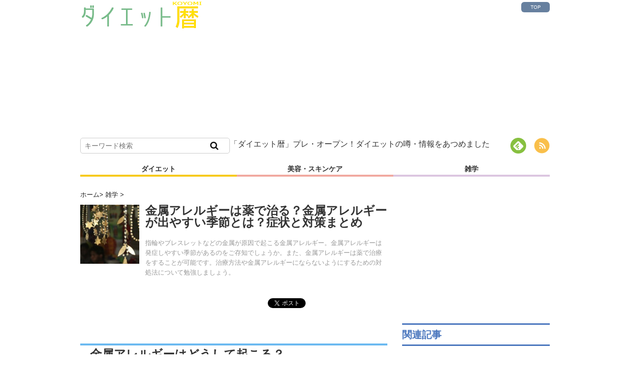

--- FILE ---
content_type: text/html; charset=UTF-8
request_url: https://diet-koyomi.com/zatsugaku/1744/
body_size: 8430
content:
<!DOCTYPE HTML>
<html lang="ja">
<head>
<meta charset="utf-8">
<meta http-equiv="X-UA-Compatible" content="IE=edge,chrome=1">
<meta name="viewport" content="width=device-width, initial-scale=1.0" />
<title>金属アレルギーは薬で治る？金属アレルギーが出やすい季節とは？症状と対策まとめ | ダイエット暦</title>
<link rel="alternate" type="application/rss+xml" title="ダイエット暦 RSS Feed" href="https://diet-koyomi.com/feed/" />
<link rel="pingback" href="https://diet-koyomi.com/xmlrpc.php" />
<link rel="shortcut icon" href="https://diet-koyomi.com/wp-content/themes/karacure/images/favicon.ico" />
<link rel="apple-touch-icon" href="https://diet-koyomi.com/wp-content/themes/karacure/images/sp_home_icon_ios.png" />
<link rel="stylesheet" type="text/css" href="https://diet-koyomi.com/wp-content/themes/karacure/style.css?ver=1464082935" media="all" />
<link href="https://maxcdn.bootstrapcdn.com/font-awesome/4.2.0/css/font-awesome.min.css" rel="stylesheet">
<!--[if lt IE 9]>
<script src="https://diet-koyomi.com/wp-content/themes/karacure/js/html5shiv.js" charset="UTF-8"></script>
<script src="https://diet-koyomi.com/wp-content/themes/karacure/js/css3-mediaqueries.js" charset="UTF-8"></script>
<![endif]-->

<!-- All in One SEO Pack 2.2.7 by Michael Torbert of Semper Fi Web Design[205,252] -->
<meta name="description" itemprop="description" content="指輪やブレスレットなどの金属が原因で起こる金属アレルギー。金属アレルギーは発症しやすい季節があるのをご存知でしょうか。また、金属アレルギーは薬で治療をすることが可能です。治療方法や金属アレルギーにならないようにするための対処法について勉強しましょう。" />

<meta name="keywords" itemprop="keywords" content="雑学" />

<link rel="canonical" href="https://diet-koyomi.com/zatsugaku/1744/" />
<meta property="og:title" content="金属アレルギーは薬で治る？金属アレルギーが出やすい季節とは？症状と対策まとめ | ダイエット暦" />
<meta property="og:type" content="article" />
<meta property="og:url" content="https://diet-koyomi.com/zatsugaku/1744/" />
<meta property="og:image" content="https://s3-ap-northeast-1.amazonaws.com/kara-cure-public/wp-content/uploads/2015/03/necklace-19940_640.jpg" />
<meta property="og:site_name" content="ダイエット暦" />
<meta property="og:description" content="指輪やブレスレットなどの金属が原因で起こる金属アレルギー。金属アレルギーは発症しやすい季節があるのをご存知でしょうか。また、金属アレルギーは薬で治療をすることが可能です。治療方法や金属アレルギーにならないようにするための対処法について勉強しましょう。" />
<meta property="article:published_time" content="2018-07-30T08:00:28Z" />
<meta property="article:modified_time" content="2018-03-28T16:42:00Z" />
<meta name="twitter:card" content="summary" />
<meta name="twitter:description" content="指輪やブレスレットなどの金属が原因で起こる金属アレルギー。金属アレルギーは発症しやすい季節があるのをご存知でしょうか。また、金属アレルギーは薬で治療をすることが可能です。治療方法や金属アレルギーにならないようにするための対処法について勉強しましょう。" />
<meta itemprop="image" content="https://s3-ap-northeast-1.amazonaws.com/kara-cure-public/wp-content/uploads/2015/03/necklace-19940_640.jpg" />
			<script>
			(function(i,s,o,g,r,a,m){i['GoogleAnalyticsObject']=r;i[r]=i[r]||function(){
			(i[r].q=i[r].q||[]).push(arguments)},i[r].l=1*new Date();a=s.createElement(o),
			m=s.getElementsByTagName(o)[0];a.async=1;a.src=g;m.parentNode.insertBefore(a,m)
			})(window,document,'script','//www.google-analytics.com/analytics.js','ga');

			ga('create', 'UA-48768071-4', 'auto');
			ga('require', 'ec');
			ga('send', 'pageview');
			</script>
<!-- /all in one seo pack -->
		<script type="text/javascript">
			window._wpemojiSettings = {"baseUrl":"https:\/\/s.w.org\/images\/core\/emoji\/72x72\/","ext":".png","source":{"concatemoji":"https:\/\/diet-koyomi.com\/wp-includes\/js\/wp-emoji-release.min.js?ver=4.2.2"}};
			!function(a,b,c){function d(a){var c=b.createElement("canvas"),d=c.getContext&&c.getContext("2d");return d&&d.fillText?(d.textBaseline="top",d.font="600 32px Arial","flag"===a?(d.fillText(String.fromCharCode(55356,56812,55356,56807),0,0),c.toDataURL().length>3e3):(d.fillText(String.fromCharCode(55357,56835),0,0),0!==d.getImageData(16,16,1,1).data[0])):!1}function e(a){var c=b.createElement("script");c.src=a,c.type="text/javascript",b.getElementsByTagName("head")[0].appendChild(c)}var f,g;c.supports={simple:d("simple"),flag:d("flag")},c.DOMReady=!1,c.readyCallback=function(){c.DOMReady=!0},c.supports.simple&&c.supports.flag||(g=function(){c.readyCallback()},b.addEventListener?(b.addEventListener("DOMContentLoaded",g,!1),a.addEventListener("load",g,!1)):(a.attachEvent("onload",g),b.attachEvent("onreadystatechange",function(){"complete"===b.readyState&&c.readyCallback()})),f=c.source||{},f.concatemoji?e(f.concatemoji):f.wpemoji&&f.twemoji&&(e(f.twemoji),e(f.wpemoji)))}(window,document,window._wpemojiSettings);
		</script>
		<style type="text/css">
img.wp-smiley,
img.emoji {
	display: inline !important;
	border: none !important;
	box-shadow: none !important;
	height: 1em !important;
	width: 1em !important;
	margin: 0 .07em !important;
	vertical-align: -0.1em !important;
	background: none !important;
	padding: 0 !important;
}
</style>
<link rel='stylesheet' id='yarppWidgetCss-css'  href='https://diet-koyomi.com/wp-content/plugins/yet-another-related-posts-plugin/style/widget.css?ver=4.2.2' type='text/css' media='all' />
<link rel='stylesheet' id='cptch_stylesheet-css'  href='https://diet-koyomi.com/wp-content/plugins/captcha/css/style.css?ver=4.2.2' type='text/css' media='all' />
<script type='text/javascript' src='https://diet-koyomi.com/wp-includes/js/jquery/jquery.js?ver=1.11.2'></script>
<script type='text/javascript' src='https://diet-koyomi.com/wp-includes/js/jquery/jquery-migrate.min.js?ver=1.2.1'></script>
<link rel='shortlink' href='https://diet-koyomi.com/?p=1744' />
<script type="text/javascript" src="https://diet-koyomi.com/wp-content/themes/karacure/common/js/slick.min.js"></script>
<script>
	$('.slider').slick({
	  slidesToShow: 1,
	  slidesToScroll: 1,
	  centerMode: true,
	  infinite: true,
	  autoplay: true,
	  prevArrow: '<img src="images/prevarr.png" class="prevslide">',
	  nextArrow: '<img src="images/nextarr.png" class="nextslide">',
	  variableWidth: true
	 });
</script>

</head>
<body class="single single-post postid-1744 single-format-standard">

<div id="fb-root"></div>
<script>(function(d, s, id) {
  var js, fjs = d.getElementsByTagName(s)[0];
  if (d.getElementById(id)) return;
  js = d.createElement(s); js.id = id;
  js.src = "//connect.facebook.net/ja_JP/sdk.js#xfbml=1&version=v2.0";
  fjs.parentNode.insertBefore(js, fjs);
}(document, 'script', 'facebook-jssdk'));</script>

<div id="header"><!-- header -->
<header>
<div class="menubtn"><i class="fa fa-th-list"></i></div>
<div class="search_btn"><i class="fa fa-search"></i></div>
<div class="hgroup">
  <div class="help_top">
<a href="https://diet-koyomi.com" title="TOPへ戻る">TOP</a></div>
<a href="https://diet-koyomi.com" title="ダイエット暦"><img src="https://diet-koyomi.com/wp-content/themes/karacure/images/header_logo.png"  title="ダイエット暦"></a>
<!--広告-->
<div class="header_ad">
<script async src="//pagead2.googlesyndication.com/pagead/js/adsbygoogle.js"></script>
<!-- kps2_p_6_レスポンシブル -->
<ins class="adsbygoogle"
     style="display:block"
     data-ad-client="ca-pub-6583651543758002"
     data-ad-slot="5925704176"
     data-ad-format="auto"></ins>
<script>
(adsbygoogle = window.adsbygoogle || []).push({});
</script>
</div>
</div>
<div class="search_sns">
	<div class="search"><form role="search" method="get" id="searchform" action="https://diet-koyomi.com/">
    <div>
        <input type="text" value="" name="s" id="s" placeholder="キーワード検索" />
        <button type="submit" id="searchsubmit"><i class="fa fa-search"></i></button>
    </div>
</form></div>
	<div class="sns"><ul>
<li><a href='http://cloud.feedly.com/#subscription%2Ffeed%2Fhttp%3A%2F%2Fdiet-koyomi.com%2Ffeed%2F'  target='blank'><img id='feedlyFollow' src='https://diet-koyomi.com/wp-content/themes/karacure/images/feedly.png' alt='follow us in feedly'></a></li>
<li><a href="https://diet-koyomi.com/feed/" target="_blank"><img src="https://diet-koyomi.com/wp-content/themes/karacure/images/rss.png"  title="ダイエット暦"></a></li>
	</ul></div>
<div>「ダイエット暦」プレ・オープン！ダイエットの噂・情報をあつめました</div>

</div>



<nav id="menu" class="togmenu">
<div class="menu-top-navi-container"><ul id="menu-top-navi" class="menu"><li id="menu-item-294" class="menu-item menu-item-type-taxonomy menu-item-object-category menu-item-294"><a href="https://diet-koyomi.com/category/diet/">ダイエット</a></li>
<li id="menu-item-293" class="menu-item menu-item-type-taxonomy menu-item-object-category menu-item-293"><a href="https://diet-koyomi.com/category/beauty/">美容・スキンケア</a></li>
<li id="menu-item-296" class="menu-item menu-item-type-taxonomy menu-item-object-category current-post-ancestor current-menu-parent current-post-parent menu-item-296"><a href="https://diet-koyomi.com/category/zatsugaku/">雑学</a></li>
</ul></div><div class="close" class="togmenu">close</div>
</nav>
<div id="sp_search" class="togmenu">
<div class="sp_search"><form role="search" method="get" id="searchform" action="https://diet-koyomi.com/">
    <div>
        <input type="text" value="" name="s" id="s" placeholder="キーワード検索" />
        <button type="submit" id="searchsubmit"><i class="fa fa-search"></i></button>
    </div>
</form></div>
<div class="search_close" class="togmenu">close</div>
</div>
</header>
</div><!-- //header -->

<div id="contents"><!-- contentns -->
<div id="main">
<div id="entry_body">
<!-- メイン上部 728*90 スマホ非表示-->
<!-- //メイン上部 728*90 -->

<div id="article_body">
<article>
<header>
<div id="breadcrumb"><a href="https://diet-koyomi.com">ホーム</a>&gt; <a href="https://diet-koyomi.com/category/zatsugaku/">雑学</a> &gt; </div><!--ループ開始-->
<div class="post_header">
<div class="head_thum">
<img width="120" height="120" src="https://s3-ap-northeast-1.amazonaws.com/kara-cure-public/wp-content/uploads/2015/03/necklace-19940_640-150x150.jpg" class="attachment-120x120 wp-post-image" alt="金属アレルギーは薬で治る？金属アレルギーが出やすい季節とは？症状と対策まとめ" title="金属アレルギーは薬で治る？金属アレルギーが出やすい季節とは？症状と対策まとめ" /><div class="views">
</div>
</div>
<div class="head_text">
<h1 id="single_title">金属アレルギーは薬で治る？金属アレルギーが出やすい季節とは？症状と対策まとめ</h1>
<p class="description">
指輪やブレスレットなどの金属が原因で起こる金属アレルギー。金属アレルギーは発症しやすい季節があるのをご存知でしょうか。また、金属アレルギーは薬で治療をすることが可能です。治療方法や金属アレルギーにならないようにするための対処法について勉強しましょう。<br>
</p>
</div>
<div class="social">
<ul class="clearfix">
<li><a href="https://twitter.com/share" class="twitter-share-button" data-count="vertical" data-via="" data-url="https://diet-koyomi.com/zatsugaku/1744/" data-text="金属アレルギーは薬で治る？金属アレルギーが出やすい季節とは？症状と対策まとめ">Tweet</a></li>
<li><iframe src="https://www.facebook.com/plugins/like.php?href=https://diet-koyomi.com/zatsugaku/1744/&amp;layout=box_count&amp;show_faces=false&amp;width=50&amp;action=like&amp;colorscheme=light&amp;height=62" scrolling="no" frameborder="0" style="border:none; overflow:hidden; width:70px; height:62px;" allowTransparency="true"></iframe></li>
<li><div class="g-plusone" data-size="tall"></div></li>
<li><a href="https://b.hatena.ne.jp/entry/https://diet-koyomi.com/zatsugaku/1744/" class="hatena-bookmark-button" data-hatena-bookmark-title="金属アレルギーは薬で治る？金属アレルギーが出やすい季節とは？症状と対策まとめ｜ダイエット暦" data-hatena-bookmark-layout="vertical-balloon" title="このエントリーをはてなブックマークに追加"><img src="https://b.st-hatena.com/images/entry-button/button-only.gif" alt="このエントリーをはてなブックマークに追加" width="20" height="20" style="border: none;" /></a><script type="text/javascript" src="https://b.st-hatena.com/js/bookmark_button.js" charset="utf-8" async="async"></script></li>
</ul>
</div>

</header>
<!-- AD -->
<div class="mainad_w">
<script async src="//pagead2.googlesyndication.com/pagead/js/adsbygoogle.js"></script>
<!-- kps2_p_3_レスポンシブル -->
<ins class="adsbygoogle"
     style="display:inline-block"
     data-ad-client="ca-pub-6583651543758002"
     data-ad-slot="2972237775"
     data-ad-format="auto"></ins>
<script>
(adsbygoogle = window.adsbygoogle || []).push({});
</script>
</div>
<h2>金属アレルギーはどうして起こる？</h2>
<p><strong>金属アレルギーってどんなものなの？</strong><br />
<a href="http://kara-cure.com/wp-content/uploads/2015/03/necklace-19940_640.jpg"><img class="alignnone size-medium wp-image-1745" src="//diet-koyomi.com/wp-content/uploads/2015/03/necklace-19940_640-300x199.jpg" alt="necklace-19940_640" width="300" height="199" /></a><br />
金属アレルギーはリングやイヤリング、ネックレスなど金属で作られているアクセサリーが肌に触れることによって、かぶれやかゆみを起こすものです。</p>
<p>金属のアクセサリーには色々な種類がありますが、特にアレルギーが出やすいものとして、ニッケル、スズなどがあります。</p>
<p>その中でも前者は特に金属アレルギーを起こしやすいものとして有名なので注意をしておきましょう。</p>
<h2>金属アレルギーの症状は？</h2>
<p>金属アレルギーを発症すると、かゆみを起こしたり皮膚に発疹ができたりします。ひどいときには、水泡ができてしまう場合もあります。水泡を引っ掻いてしまうと、ますますひどくなるので注意しなければなりません。</p>
<p>金属アレルギーが出てしまったら、すぐにその発症の原因となっているアクセサリーをつけるのはやめておきましょう。</p>
<p>使い続けていると、金属アレルギーが慢性化してしまい、治療をすることが難しくなってしまいます。</p>
<h3>金属アレルギーが起こりやすい季節ってあるの？</h3>
<p>金属アレルギーは、汗や唾液などの体液が金属と触れることが原因となって起こります。</p>
<p>特に汗は皮膚のたんぱく質と強く反応をしてしまい、脳がこの反応によって起こったイオン化を敵だと判断してしまうと、赤く炎症を起こしてしまいます。</p>
<p><a href="http://kara-cure.com/wp-content/uploads/2015/03/deckchairs-355596_640.jpg"><img class="alignnone size-medium wp-image-1673" src="//diet-koyomi.com/wp-content/uploads/2015/03/deckchairs-355596_640-300x200.jpg" alt="deckchairs-355596_640" width="300" height="200" /></a><br />
夏などの暑い季節は、1年の中で一番汗をかきやすい季節となるため、金属アレルギーは、夏の時期に起こりやすくなります。</p>
<h2>金属アレルギーは薬で治すことができるの？</h2>
<p>金属アレルギーの症状が出ると、ステロイド外用薬を使って症状を緩和させることができます。</p>
<p>また、強くかぶれたり水泡ができるなど、金属アレルギーの症状が強い場合には、抗アレルギー剤を使って治療を行います。</p>
<p>ただ、金属アレルギーの元になっているアクセサリーを外して、この皮膚薬を塗っているときには炎症を抑えることができますが、基本的に体質は変わらないため、再度そのアクセサリーを使ってしまうと金属アレルギーの症状が出てきてしまいます。</p>
<p>金属アレルギーは薬で治すことは可能ですが、再度アクセサリーをつけると再発するおそれがあるのです。</p>
<h3>金属アレルギーにならないようにするための対処法</h3>
<p>かゆみを生じる金属アレルギーになるべくならないようにするには、どのようにすれば良いのでしょうか。</p>
<p>金属アレルギーを起こさないようにするためには、指輪やブレスレットなどのアクセサリーや時計などをつけないようにすることが一番なのですが、女性の方の中にはおしゃれを楽しみたいと考えられる方が多いですよね。</p>
<p><a href="http://kara-cure.com/wp-content/uploads/2015/03/hands-437968_640.jpg"><img class="alignnone size-medium wp-image-1724" src="//diet-koyomi.com/wp-content/uploads/2015/03/hands-437968_640-300x198.jpg" alt="hands-437968_640" width="300" height="198" /></a><br />
最近では、アクセサリーに特殊なコーティングをすることによって、金属アレルギーを予防することができます。</p>
<p>プラチナは金属アレルギーを起こしにくい安全性の高い金属なのですが、プラチナのコーティング剤を使うことによって金属アレルギーを防ぐことができるようです。</p>
<p>また、自分自身が何の金属アレルギーを持っているかどうかを知ることも大切です。</p>
<p><a href="http://kara-cure.com/wp-content/uploads/2015/03/tag-433302_640.jpg"><img class="alignnone size-medium wp-image-1634" src="//diet-koyomi.com/wp-content/uploads/2015/03/tag-433302_640-300x200.jpg" alt="tag-433302_640" width="300" height="200" /></a><br />
自分は金属アレルギーではないだろうと、気付かずに何度も繰り返してかぶれを起こしていると、症状が悪化して治りにくくなってしまいます。</p>
<p>何の金属にアレルギーがあるのかを調べるために、皮膚科で診断をしてもらうと良いでしょう。</p>
<!-- AD -->
<div class="mainad_w">
<style type="text/css">
.adslot_rec { width: 300px; height: 250px; }
@media(min-width: 340px) { .adslot_rec { width: 336px; height: 280px; } }
@media(min-width: 768px) { .adslot_rec { width: 300px; height: 250px; } }
</style>
<script async src="//pagead2.googlesyndication.com/pagead/js/adsbygoogle.js"></script>
<!-- kps2_p_4_レスポンシブル -->
<ins class="adsbygoogle adslot_rec"
     style="display:inline-block;"
     data-ad-client="ca-pub-6583651543758002"
     data-ad-slot="4448970978"></ins>
<script>
(adsbygoogle = window.adsbygoogle || []).push({});
</script>
<script async src="//pagead2.googlesyndication.com/pagead/js/adsbygoogle.js"></script>
<!-- kp2_p_5　300×250 -->
<ins class="adsbygoogle adslot_rec"
     style="display:inline-block;width:300px;height:250px"
     data-ad-client="ca-pub-6583651543758002"
     data-ad-slot="3878404572"></ins>
<script>
(adsbygoogle = window.adsbygoogle || []).push({});
</script>
</div>
<div id="cat_tag"><span><a href="https://diet-koyomi.com/category/zatsugaku/" rel="category tag">雑学</a></span><span></span></div>

  <!--ループ終了-->
</article>
</div><!--//article_body-->

<div class="social">
<ul class="clearfix">
<li><a href="https://twitter.com/share" class="twitter-share-button" data-count="vertical" data-via="" data-url="https://diet-koyomi.com/zatsugaku/1744/" data-text="金属アレルギーは薬で治る？金属アレルギーが出やすい季節とは？症状と対策まとめ">Tweet</a></li>
<li><iframe src="https://www.facebook.com/plugins/like.php?href=https://diet-koyomi.com/zatsugaku/1744/&amp;layout=box_count&amp;show_faces=false&amp;width=50&amp;action=like&amp;colorscheme=light&amp;height=62" scrolling="no" frameborder="0" style="border:none; overflow:hidden; width:70px; height:62px;" allowTransparency="true"></iframe></li>
<li><div class="g-plusone" data-size="tall"></div></li>
<li><a href="https://b.hatena.ne.jp/entry/https://diet-koyomi.com/zatsugaku/1744/" class="hatena-bookmark-button" data-hatena-bookmark-title="金属アレルギーは薬で治る？金属アレルギーが出やすい季節とは？症状と対策まとめ｜ダイエット暦" data-hatena-bookmark-layout="vertical-balloon" title="このエントリーをはてなブックマークに追加"><img src="https://b.st-hatena.com/images/entry-button/button-only.gif" alt="このエントリーをはてなブックマークに追加" width="20" height="20" style="border: none;" /></a><script type="text/javascript" src="https://b.st-hatena.com/js/bookmark_button.js" charset="utf-8" async="async"></script></li>
</ul>
</div>


<!--おすすめ記事-->
<div class="pr-frame">PR</div>
<div class="osusume">
<h2>おすすめ記事</h2>
<a href="https://diet-koyomi.com/zatsugaku/51467/" title="気になっている「あの人」の本当の気持ち、聞いてみませんか？" data-rec-id="618" onclick="return sendRecommendClickEvent(this);">
<div class="item">
<div class="thumb">
<img width="80" height="80" src="https://s3-ap-northeast-1.amazonaws.com/kara-cure-public/wp-content/uploads/2017/11/005-80x80.png" class="attachment-thumb80" alt="気になっている「あの人」の本当の気持ち、聞いてみませんか？" /></div>
<div class="title">
気になっている「あの人」の本当の気持ち、聞いてみませんか？</div>
</div>
</a>
<script src="//cdn.gmossp-sp.jp/ads/loader.js?space_id=37186"charset="utf-8" language="JavaScript"></script><script language='javascript'>gmossp_forsp.ad('37186');</script>
<script src="//cdn.gmossp-sp.jp/ads/loader.js?space_id=37187"charset="utf-8" language="JavaScript"></script><script language='javascript'>gmossp_forsp.ad('37187');</script>
<script src="//cdn.gmossp-sp.jp/ads/loader.js?space_id=37188"charset="utf-8" language="JavaScript"></script><script language='javascript'>gmossp_forsp.ad('37188');</script>
</div>

</div><!--//entry_body-->
</div><!--//main-->

<!--sub-->
<div id="sub">
<aside>
<!--広告-->
<div class="side_ad">
<style type="text/css">
.adslot_rec { width: 300px; height: 250px; }
@media(min-width: 340px) { .adslot_rec { width: 336px; height: 280px; } }
@media(min-width: 768px) { .adslot_rec { width: 300px; height: 250px; } }
</style>
<script async src="//pagead2.googlesyndication.com/pagead/js/adsbygoogle.js"></script>
<!-- kps2_p_1_レスポンシブル -->
<ins class="adsbygoogle adslot_rec"
     style="display:inline-block;"
     data-ad-client="ca-pub-6583651543758002"
     data-ad-slot="9018771379"></ins>
<script>
(adsbygoogle = window.adsbygoogle || []).push({});
</script>
</div>

<!--関連記事-->
<div class="side_contents">
<ul class="side_widget">
<div class='yarpp-related'>
<h4>関連記事</h4>
<ul class="wpp-list">
	<li><a href="https://diet-koyomi.com/zatsugaku/22147/" rel="bookmark" title="空腹で吐き気がするのは、ストレスが原因になっているかも？"><img width="80" height="80" src="https://s3-ap-northeast-1.amazonaws.com/kara-cure-public/wp-content/uploads/2016/02/6947f4190217fb5a9b173382618488ed-80x80.jpg" class="attachment-80x80 wp-post-image" alt="68817fb7aaa70885887253c56707c70a_sお腹" /><span class="title">空腹で吐き気がするのは、ストレスが原因になっているかも？</span></a></li>
	<li><a href="https://diet-koyomi.com/zatsugaku/22178/" rel="bookmark" title="酔いを覚ます方法は？効果的な酔い覚ましの方法を教えて！"><img width="80" height="80" src="https://s3-ap-northeast-1.amazonaws.com/kara-cure-public/wp-content/uploads/2016/04/c171f905fe80db220eba5a801dbd6883-80x80.jpg" class="attachment-80x80 wp-post-image" alt="14da3ec5f5242656a3d402cbfc7d858c_sオレンジジュース" /><span class="title">酔いを覚ます方法は？効果的な酔い覚ましの方法を教えて！</span></a></li>
	<li><a href="https://diet-koyomi.com/zatsugaku/22304/" rel="bookmark" title="心配事で毎日眠れないのは不安障害なの？それとも睡眠障害？"><img width="80" height="80" src="https://s3-ap-northeast-1.amazonaws.com/kara-cure-public/wp-content/uploads/2016/07/woman-994744_640-80x80.jpg" class="attachment-80x80 wp-post-image" alt="woman-994744_640　女性　暗い　ベッド　悲しみ　不安" /><span class="title">心配事で毎日眠れないのは不安障害なの？それとも睡眠障害？</span></a></li>
	<li><a href="https://diet-koyomi.com/beauty/24405/" rel="bookmark" title="きれいな人は知っているマルラオイルの効果！その知られざる実力とは？"><img width="80" height="80" src="https://s3-ap-northeast-1.amazonaws.com/kara-cure-public/wp-content/uploads/2016/05/portrait-1319951_640-80x80.jpg" class="attachment-80x80 wp-post-image" alt="portrait-1319951_640" /><span class="title">きれいな人は知っているマルラオイルの効果！その知られざる実力とは？</span></a></li>
	</ul>
</div>
</ul>
</div>
<!--最新記事-->
<div class="side_contents">
<ul class="side_widget">
</ul>
</div>
<div class="readmore"><a href="https://diet-koyomi.com/latest">もっと見る</a></div>

<!--広告-->
<div class="side_ad">
<style type="text/css">
.adslot_rec { width: 300px; height: 250px; }
@media(min-width: 340px) { .adslot_rec { width: 336px; height: 280px; } }
@media(min-width: 768px) { .adslot_rec { width: 300px; height: 250px; } }
</style>
<script async src="//pagead2.googlesyndication.com/pagead/js/adsbygoogle.js"></script>
<!-- kps2_p_2_レスポンシブル -->
<ins class="adsbygoogle adslot_rec"
     style="display:inline-block;"
     data-ad-client="ca-pub-6583651543758002"
     data-ad-slot="1495504574"></ins>
<script>
(adsbygoogle = window.adsbygoogle || []).push({});
</script>
</div>
</aside>
</div><!--//sub--><script type="text/javascript" src="https://diet-koyomi.com/wp-content/themes/karacure/js/ad-post.js"></script>
<script type="text/javascript">
    (function() {
        var pa = document.createElement('script'); pa.type = 'text/javascript'; pa.charset = "utf-8"; pa.async = true;
        pa.src = window.location.protocol + "//api.popin.cc/searchbox/kara-cure.js";
        var s = document.getElementsByTagName('script')[0]; s.parentNode.insertBefore(pa, s);
    })(); 
</script>
</div><!--//contents-->

<!-- footer -->
<footer id="footer">
<div class="inner">
<nav><div class="menu-footer-menu-container"><ul id="menu-footer-menu" class="menu"><li id="menu-item-47491" class="menu-item menu-item-type-taxonomy menu-item-object-category menu-item-47491"><a href="https://diet-koyomi.com/category/beauty/">美容・スキンケア</a></li>
<li id="menu-item-47492" class="menu-item menu-item-type-taxonomy menu-item-object-category menu-item-47492"><a href="https://diet-koyomi.com/category/diet/">ダイエット</a></li>
<li id="menu-item-47493" class="menu-item menu-item-type-taxonomy menu-item-object-category current-post-ancestor current-menu-parent current-post-parent menu-item-47493"><a href="https://diet-koyomi.com/category/zatsugaku/">雑学</a></li>
<li id="menu-item-56963" class="menu-item menu-item-type-post_type menu-item-object-page menu-item-56963"><a href="https://diet-koyomi.com/external/">情報の外部送信について</a></li>
</ul></div></nav>
<div class="ft_corp">
<!--p class="warning">※第三者の権利（著作権、商標権等の知的財産権、名誉権、プライバシー権、肖像権、パブリシティ権、その他法令上または契約上の権利を広く含みます。）を侵害する行為は禁止されていますので、ご注意下さい。</p-->
<p class="warning">※当サイトは、記事の専門情報の正確性につきまして責任を負いません事をご了承の上でご利用ください。</p>
<p class="warning">※記事の内容に因る利用者様の判断や行動等につきましては、ご自身の責任において行っていただきますようお願いいたします。</p>
<p class="warning">※また、記事内容にかかる判断、実施につきましては（特に本人又は家族に持病・アレルギーなどがある方）、事前に医師又は薬剤師に相談するなどしてください。</p>
</div>
</div>
</footer>
<!-- //footer -->
<link rel='stylesheet' id='yarppRelatedCss-css'  href='https://diet-koyomi.com/wp-content/plugins/yet-another-related-posts-plugin/style/related.css?ver=4.2.2' type='text/css' media='all' />
<!-- ページトップへ スマホ非表示 -->
<div id="page-top"><a href="#header"><i class="fa fa-arrow-up"></i>
</a></div>
<!-- //ページトップへ-->
<script type="text/javascript" src="https://diet-koyomi.com/wp-content/themes/karacure/js/jquery.cookie.js"></script>
<script type="text/javascript" src="https://diet-koyomi.com/wp-content/themes/karacure/js/kara-cure.js?ver=1435719056"></script>
<script>!function(d,s,id){var js,fjs=d.getElementsByTagName(s)[0];if(!d.getElementById(id))
{js=d.createElement(s);js.id=id;js.src="//platform.twitter.com/widgets.js";
fjs.parentNode.insertBefore(js,fjs);}}(document,"script","twitter-wjs");</script>
<script type="text/javascript">
  window.___gcfg = {lang: 'ja'};

  (function() {
    var po = document.createElement('script'); po.type = 'text/javascript'; po.async = true;
    po.src = 'https://apis.google.com/js/platform.js';
    var s = document.getElementsByTagName('script')[0]; s.parentNode.insertBefore(po, s);
  })();
</script>
</body>
</html>
<!-- Dynamic page generated in 0.282 seconds. -->
<!-- Cached page generated by WP-Super-Cache on 2023-08-11 19:46:06 -->

<!-- Compression = gzip -->

--- FILE ---
content_type: text/html; charset=utf-8
request_url: https://accounts.google.com/o/oauth2/postmessageRelay?parent=https%3A%2F%2Fdiet-koyomi.com&jsh=m%3B%2F_%2Fscs%2Fabc-static%2F_%2Fjs%2Fk%3Dgapi.lb.en.OE6tiwO4KJo.O%2Fd%3D1%2Frs%3DAHpOoo_Itz6IAL6GO-n8kgAepm47TBsg1Q%2Fm%3D__features__
body_size: 161
content:
<!DOCTYPE html><html><head><title></title><meta http-equiv="content-type" content="text/html; charset=utf-8"><meta http-equiv="X-UA-Compatible" content="IE=edge"><meta name="viewport" content="width=device-width, initial-scale=1, minimum-scale=1, maximum-scale=1, user-scalable=0"><script src='https://ssl.gstatic.com/accounts/o/2580342461-postmessagerelay.js' nonce="xz8oAzkxnw0_zj2VO5lvPA"></script></head><body><script type="text/javascript" src="https://apis.google.com/js/rpc:shindig_random.js?onload=init" nonce="xz8oAzkxnw0_zj2VO5lvPA"></script></body></html>

--- FILE ---
content_type: text/html; charset=utf-8
request_url: https://www.google.com/recaptcha/api2/aframe
body_size: 267
content:
<!DOCTYPE HTML><html><head><meta http-equiv="content-type" content="text/html; charset=UTF-8"></head><body><script nonce="iC90Wxdr3q7l-juUAcIqmQ">/** Anti-fraud and anti-abuse applications only. See google.com/recaptcha */ try{var clients={'sodar':'https://pagead2.googlesyndication.com/pagead/sodar?'};window.addEventListener("message",function(a){try{if(a.source===window.parent){var b=JSON.parse(a.data);var c=clients[b['id']];if(c){var d=document.createElement('img');d.src=c+b['params']+'&rc='+(localStorage.getItem("rc::a")?sessionStorage.getItem("rc::b"):"");window.document.body.appendChild(d);sessionStorage.setItem("rc::e",parseInt(sessionStorage.getItem("rc::e")||0)+1);localStorage.setItem("rc::h",'1766702390551');}}}catch(b){}});window.parent.postMessage("_grecaptcha_ready", "*");}catch(b){}</script></body></html>

--- FILE ---
content_type: text/css
request_url: https://diet-koyomi.com/wp-content/themes/karacure/style.css?ver=1464082935
body_size: 9179
content:
@charset "utf-8";

/*
Theme Name: karacure
Theme URI: http://wp-gush.com/
Description: gush2 based
Version: 1.1.1
Author: umezawa
*/

/*--------------------------------------
  リセット
--------------------------------------*/
html, body, div, span, applet, object, iframe,
h1, h2, h3, h4, h5, h6, p, blockquote, pre,
a, abbr, acronym, address, big, cite, code,
del, dfn, em, img, ins, kbd, q, s, samp,
small, strike, strong, sub, sup, tt, var,
b, u, i, center,
dl, dt, dd, ol, ul, li,
fieldset, form, label, legend,
table, caption, tbody, tfoot, thead, tr, th, td,
article, aside, canvas, details, embed,
figure, figcaption, footer, header, hgroup,
menu, nav, output, ruby, section, summary,
time, mark, audio, video {
	margin: 0;
	padding: 0;
	border: 0;
	font-style: normal;
	font-weight: normal;
	font-size: 100%;
	vertical-align: baseline;
}

article, aside, details, figcaption, figure,
footer, header, menu, nav, section {
	display: block;
}

a {
	text-decoration: none;
}

ul, ol {
	list-style: none;
}

img {
	vertical-align: top;
	border: 0;
}

button {
	font-size: 100%;
}

.clear {
	clear: both;
}

blockquote, q {
	quotes: none;
}

blockquote:before, blockquote:after,
q:before, q:after {
	content:'';
	content:none;
}

article,aside,details,figcaption,figure,
footer,header,hgroup,menu,nav,section {
	display:block;
}

input,
textarea {
	max-width: 100%;
	margin: 0;
	padding: 0;
}

table{
	border-collapse: collapse; 
	border-spacing:0;
	table-layout: fixed;
}

caption, th{
    text-align: left;
}

a:focus {
	outline:none;
}

img#wpstats {
	position: absolute;
	width: 0px;
	height: 0px;
	padding: 0px;
	border: none;
	overflow: hidden;
}

pre {
	overflow: auto;
}

i.fa {
	margin: 0.2em;
}

/*--------------------------------------
  クラス定義
--------------------------------------*/
.center {
	text-align: center;
}
.right {
	text-align: right;
}
.left {
	text-align: left;
}
.s {
	font-size: 70%;
}
.ss {
	font-size: 50%;
}
.l {
	font-size: 150%;
	line-height: 130%;
}
.ll {
	font-size: 200%;
	line-height: 120%;
}
.b {
	font-weight: bold;
}

.aligncenter {
	clear: both;
	display: block;
	margin-left: auto;
	margin-right: auto;
}
span.futo {
	font-weight: bold;
}
span.futoaka {
	font-weight: bold;
	color: #ff0000;
}
span.futomido {
	font-weight: bold;
	color: #149b14;
}

strong {
	font-weight: bold;
}

em {
	font-style: italic;
}

sup,
sub {
	height: 0;
	line-height: 1;
	vertical-align: baseline;
	_vertical-align: bottom;
	position: relative;
	font-size: 80%;
}
 
sup {
	bottom: 1ex;
}
 
sub {
	top: .5ex;
}

/*--------------------------------------
  ボックス
--------------------------------------*/
.gray_box {
	width: 85%;
	margin: 2em auto;
	padding: 5%;
	background-color: #efefef;
	overflow: hidden;
}

#entry_body .gray_box ul:last-child,
#contents #entry_body .gray_box p:last-child {
	margin-bottom: 0;
}

blockquote {
	width: 85%;
	background: #fff url(images/bq24.png) left top no-repeat;
	margin: 24px auto 36px auto;
	padding: 30px 15px 15px;
	border-radius: 4px;
	box-shadow: 1px 1px 2px #000;
	-moz-box-shadow: 1px 1px 2px #000;
	-webkit-box-shadow: 1px 1px 2px #000;
}

#contents blockquote p:last-child {
	margin-bottom: 0;
}

.fbcomments,
.fb_iframe_widget,
.fb_iframe_widget[style],
.fb_iframe_widget iframe[style],
.fbcomments iframe[style],
.fb_iframe_widget span {
	width: 100% !important;
}

/*--------------------------------------
  動画レスポンシブ化
---------------------------------------*/
.video-container {
	position: relative;
	padding-bottom: 56.25%;
	padding-top: 30px;
	height: 0;
	overflow: hidden;
	margin: 0 auto 24px 0;
}
.video-container iframe,
.video-container object,
.video-container embed {
	position: absolute;
	top: 0;
	left: 0;
	width: 100%;
	height: 100%;
}

/*--------------------------------------
  クリアフィックス
---------------------------------------*/
.clearfix:after {
	visibility: hidden;
	height: 0;
	display: block;
	font-size: 0;
	content: " ";
	clear: both;
}

* html .clearfix {
	zoom: 1;
}

*:first-child+html .clearfix {
	zoom: 1;
}

/*--------------------------------------
  画像
--------------------------------------*/
img {
	max-width: 100%!important;
	height: auto;
}

.alignright {
	float: right;
	margin: 0 0 24px 24px;
}
.alignleft {
	float: left;
	margin: 0 24px 24px 0;
}
.aligncenter {
	display: block;
	margin: 0 auto;
}
img.float-left {
	float: left;
	margin: 0 24px 24px 0;
}
img.float-right {
	float: right;
	margin: 0 0 24px 24px;
}
a:hover img {
	opacity: 0.8;
	filter: alpha(opacity=80);
	-ms-filter: "alpha( opacity=80 )";
}

#contents .wp-caption-text {
	font-size: 60%;
	color:#999;
	margin: 0;
}

#contents .wp-caption-text:before {
	content:"出典：";
}

#article_body .wp-caption {
	margin-bottom: 24px;
}

#article_body .wp-caption img {
	margin-bottom: 4px;
}

/*--------------------------------------
  リンク
--------------------------------------*/
a {
	color: #333;
}

a:hover {
	color: #2da3ec;
}

/*--------------------------------------
  CSSはスマホ・タブレット・PCの順に
  記述しています。
--------------------------------------*/

/*--------------------------------------
  全体定義
--------------------------------------*/
html {
	font-family : Meiryo, Arial, Helvetica, sans- serif;
	font-size : 100%;
	line-height : 1.6;
	background: #fff;
	color: #333;
}

body {
	margin: 0;
	padding: 0;
}

/*--------------------------------------
  見出しベース
--------------------------------------*/
h1,h2,h3,h4,h5,h6 {
	margin-bottom: 24px;
}

h1 {
	font-size: 48px; 
	line-height : 1.5;
}

h2 {
	font-size: 36px;
	line-height: 1.5;
}

h3 {
	font-size: 24px;
	line-height: 1.5;
}

/*--------------------------------------
  ヘッダ見出し
--------------------------------------*/
#header {
	text-align: center;
	padding: 0;
	border-bottom: 1px solid #fff;
}

#header .top_title {
	margin-bottom: 12px;
	font-size: 36px;
}

#header .top_title a {
	color: #efefef;
	text-shadow: 1px -1px 0 rgba(0,0,0,1);
	font-weight: bold;
}

#header .top_title a:hover {
	color: #444;
	text-shadow: -1px 1px 0 rgba(255, 255, 255, .4);
}

#header .caption {
	color: #fff;
	font-size: 16px;
	padding: 0.8em 0.5em;
	border: 1px solid #444;
	box-shadow:inset -1px -1px 0 rgba(255,255,255,0.4);
	margin: 0 12px;
}

.hgroup {
	margin: 24px 0 0;
}

/*--------------------------------------
  ナビゲーション
--------------------------------------*/
nav#menu {
	padding: 12px 0;
	background: #fff;
}

.togmenu {
	display: none;
}

.menubtn {
	padding: 8px;
	text-align: right;
}

nav#menu ul {
	overflow: hidden;
	margin-bottom: 24px;
}

nav#menu ul li {
	width: 100%;
	text-align: center;
	border-bottom: 1px solid #ddd;
}

nav#menu ul li a {
	display: block;
	color : #fff;
	padding : 8px 0;
}

nav#menu ul li a:hover {
	color: #ffd700;
}

nav#menu ul.sub-menu {
	display: none;
}
p.post_count{
	text-align:right!important;
	color:#666;
	margin-bottom:0!important;
	font-size:0.8em;
}
.readmore {
	text-align:center;
	margin-bottom:1em;
}
.readmore a {
	-moz-box-shadow: 0px 1px 0px 0px #f0f7fa;
	-webkit-box-shadow: 0px 1px 0px 0px #f0f7fa;
	box-shadow: 0px 1px 0px 0px #f0f7fa;
	background:-webkit-gradient(linear, left top, left bottom, color-stop(0.05, #33bdef), color-stop(1, #019ad2));
	background:-moz-linear-gradient(top, #33bdef 5%, #019ad2 100%);
	background:-webkit-linear-gradient(top, #33bdef 5%, #019ad2 100%);
	background:-o-linear-gradient(top, #33bdef 5%, #019ad2 100%);
	background:-ms-linear-gradient(top, #33bdef 5%, #019ad2 100%);
	background:linear-gradient(to bottom, #33bdef 5%, #019ad2 100%);
	filter:progid:DXImageTransform.Microsoft.gradient(startColorstr='#33bdef', endColorstr='#019ad2',GradientType=0);
	background-color:#33bdef;
	-moz-border-radius:6px;
	-webkit-border-radius:6px;
	border-radius:6px;
	border:1px solid #057fd0;
	display:inline-block;
	cursor:pointer;
	color:#ffffff;
	font-family:Meiryo, arial;
	font-size:15px;
	font-weight:bold;
	padding:6px 24px;
	text-decoration:none!important;
	text-shadow:0px -1px 0px #5b6178;
	margin:auto;
}
.readmore a:hover {
	background:-webkit-gradient(linear, left top, left bottom, color-stop(0.05, #019ad2), color-stop(1, #33bdef));
	background:-moz-linear-gradient(top, #019ad2 5%, #33bdef 100%);
	background:-webkit-linear-gradient(top, #019ad2 5%, #33bdef 100%);
	background:-o-linear-gradient(top, #019ad2 5%, #33bdef 100%);
	background:-ms-linear-gradient(top, #019ad2 5%, #33bdef 100%);
	background:linear-gradient(to bottom, #019ad2 5%, #33bdef 100%);
	filter:progid:DXImageTransform.Microsoft.gradient(startColorstr='#019ad2', endColorstr='#33bdef',GradientType=0);
	background-color:#019ad2;
}
/*--------------------------------------
  コンテンツエリア
--------------------------------------*/
#contents {
	width: 95%;
	margin: 24px auto 0 auto;
	text-align: left;
	line-height: 1.6;
}

#contents p {
	margin-bottom: 2.1em;
	text-align: left;
}

#contents #main {
	background-color: #fff;
	padding: 20px 0;
	margin-bottom: 24px;
}

#contents #main .home_area {
	border-bottom: 2px dotted #ccc;
	margin-bottom: 24px;
	overflow: hidden;
	width: 100%;
}

#contents #main .date-time {
	font-size: 90%;
	text-align: left;
	line-height: 1em;
	margin: 0 0 0.8em 0;
}

#contents #main .eb_cat {
	font-size: 90%;
	padding: 5px 0 0 0;
}

#contents #main .eb_cat a {
	text-decoration: none;
	color: #666;
}

#contents #main .eb_cat a:hover {
	color: #ff7ddf;
}

#contents #main .home_area .thumb_box {
	float: left;
	width: 80px;
	margin: 0 8px 0 0;
}

#contents #main .home_area .entry_box {
	overflow: auto;
	zoom: 1;
	-ms-word-wrap: break-word;
	word-wrap: break-word;
	padding: 0;
	position:relative;
	min-height:105px;
}

#contents #main #entry_body .home_area img {
	margin: 0;
}
#contents #main .home_area .entry_box .descr{
	font-size:0.85em;
	color:#666;
}
#contents #main .home_area .entry_box .descr p{
	text-align:right;
	margin:0.5em 0.5em 0 0;
	position: absolute;
	bottom: 0;
	right: 0;
}
/*--------------------------------------
  記事内指定
--------------------------------------*/


#article_body ol {
	list-style: decimal inside;
	margin-bottom: 24px;
}


#article_body div {
	max-width: 100%;
}

#entry_body a {
	text-decoration: underline;
}

#entry_body dl {
	border: 1px solid #ddd;
	margin: 0 auto 24px;
	width: 80%;
	padding: 5%;
	border-radius: 5px;
}

#entry_body dt {
	margin: 1em 0 1em 0;
	padding: 0;
	font-weight: bold;
}

#entry_body dt:first-child {
	margin: 0 0 1em 0;
}

#article_body table {
	max-width: 100%;
	width: 100%;
	margin: 24px 0;
}

#article_body td,
#article_body th {
	padding: 3%;
}

#article_body th {
	background: #eee;
	font-weight: bold;
	text-align: center;
}
.social ul {
	text-align:right;
}
.social ul li{
	display:inline-block;
}
.social ul li img{
	width:32px;
	height:32px;
	margin-bottom:12px!important;
}
/*--------------------------------------
  記事内画像
--------------------------------------*/
#article_body img {
	margin-bottom: 24px;
}

/*--------------------------------------
  トップ新着記事見出し
--------------------------------------*/
#entry_body h3.new_entry_title {
	border: 0;
	line-height: 1.2;
	margin: 0 0 1em 0;
	padding: 0;
	font-size: 16px;
}

#entry_body h3.new_entry_title a {
	text-decoration: none;
	font-weight: bold!important;
	color: #333;
}

#entry_body h3.new_entry_title a:hover {
	color: #2da3ec;
}

/*--------------------------------------
  記事見出し
--------------------------------------*/
.post_header{
	overflow:hidden;
}
.head_thum{
	float:left;
	width:120px;
	margin-right:12px;
}
.head_thum img{
	margin-bottom:12px!important;
}
.head_thum .views{
	font-size:0.7em;
}
.head_text{
	text-align:left;
	overflow:auto;
}
.head_text h1{
	margin-bottom:20px;
	font-weight:600;
}
.head_text p.description{
	font-size:0.8em;
	color:#999;
	margin-bottom:0!important;
}
#contents #main #single_title {
	font-size: 20px;
	-ms-word-wrap: break-word;
	word-wrap: break-word;
	overflow: hidden;
}

#contents #main #page_single_title{
	color:#4B77BE;
	border-top:4px solid #4B77BE;
	border-bottom:4px solid #4B77BE;
	font-size:24px;
	text-align:left;
}

h2.label{
	color:#4B77BE;
	border-top:4px solid #4B77BE;
	border-bottom:4px solid #4B77BE;
	font-size:24px;
}
#archive_body h2,
#article_body h2 {
	font-size: 18px;
	font-weight:bold;
	text-align: left;
	margin: 36px 0 24px 0;
	padding: 0.4em;
	border-bottom: 2px solid #ddd;
}

#article_body h3{
	font-size: 18px;
	text-align: left;
	border-bottom: 2px solid #ccc;
	margin: 24px 0 24px 0;
	padding: 10px 0 5px 0;
}

#article_body h4 {
	font-size: 16px;
	border-left: 3px solid #ccc;
	margin: 48px 0 24px 0;
	padding: 0.2em 0.2em 0.2em 0.5em;
}

/*--------------------------------------
  メタボックス
--------------------------------------*/
.meta_box {
	font-size: 80%;
	margin: 0 0 24px 0;
	padding: 3% 0;
	border-top: 1px solid #ddd;
	border-bottom: 1px solid #ddd;
}

#entry_body .meta_box p {
	margin: 0 0 0 10px;
}

/*--------------------------------------
  カテゴリー・タグ
--------------------------------------*/
#cat_tag {
	margin: 36px 0;
	text-align: left;
	word-break: keep-all;
	line-height: 1em;
}

#cat_tag a {
	color: #666;
	background-color: #fff;
	margin: 0 0.2em 0.5em 0;
	padding: 0.5em;
	border-radius: 5px;
	text-decoration: none;
	line-height: 1em;
	display: inline-block;
	border: 1px solid #888;
}

#cat_tag a:hover {
	color: #ff7ddf;
}

/*--------------------------------------
  広告スペース
--------------------------------------*/
/* 記事下広告 */
#entry_footer_ad {
	margin: 10px auto 36px auto;
}

#contents #main #entry_footer_ad .textwidget {
	margin: 0;
}

#contents #main #entry_footer_ad img {
	margin-bottom: 0;
}

/* スマホ非表示 条件分岐タグ併用*/
#entry_footer_ad .efa_right {
	display: none;
}

/* メイン上部 */
.entrybodytop_ad {
	width: 234px;
	height: 60px;
	margin: 0 auto 24px;
	overflow: hidden;
}

/* メイン下部 */
.entrybodybottom_ad {
	width: 300px;
	height: 250px;
	margin: 36px auto 0;
}
.mainad_w{
	margin-bottom:24px;
	text-align: center;
}
/*--------------------------------------
  個別記事SNS
--------------------------------------*/
#entry_snsbox {
	border: 1px solid #ccc;
	padding: 5px;
	text-align: left;
	margin: 0 0 24px 0;
	border-radius: 5px;
}

#entry_snsbox ul {
	margin: 24px 0 0 0;
	list-style: none;
}

#article_body #entry_snsbox li {
	float: left;
	margin-right: 10px;
	min-height: 100px;
}

/* Feedlyボタン */
a.feedlyButton {
	color: #777777;
	text-align: center;
	text-decoration: none;
}

a.feedlyButton:hover {
	color: #333333;
}
a.feedlyButton:visited {
	color: #777777;
}
.arrow_box_feedly {
	background: none repeat scroll 0 0 #FFFFFF;
	border: 1px solid #CCCCCC;
	border-radius: 3px 3px 3px 3px;
	height: 35px;
	width: 66px;
	margin-bottom: 8px;
	position: relative;
	-webkit-box-sizing: border-box;
	-moz-box-sizing: border-box;
	-ms-box-sizing: border-box;
	box-sizing: border-box;
}
.arrow_box_feedly:after, .arrow_box_feedly:before {
	border: medium solid transparent;
	content: " ";
	height: 0;
	left: 50%;
	pointer-events: none;
	position: absolute;
	top: 100%;
	width: 0;
}
.arrow_box_feedly:after {
	border-color: #FFFFFF rgba(255, 255, 255, 0) rgba(255, 255, 255, 0);
	border-width: 4px;
	margin-left: -4px;
}
.arrow_box_feedly:before {
	border-color: #CCCCCC rgba(204, 204, 204, 0) rgba(204, 204, 204, 0);
	border-width: 5px;
	margin-left: -5px;
}
.arrow_box_feedly img {
	margin: 0;
	border: none;
}
.arrow_box_feedly span {
	line-height: 35px;
}

/*--------------------------------------
  記事下関連記事
--------------------------------------*/
#relations {
	margin: 0 0 24px 0;
}

#contents #relations {
	line-height: 1.3em;
}

#relations h3 {
	border-left: 5px solid #ccc;
	font-size: 20px;
	padding: 5px 0 5px 10px;
}

#relations a {
	text-decoration: none;
	font-size: 90%;
}

#relations .rel-in {
	display: block;
}

#relations .rel-in .rel-in-thumb {
	float: left;
	margin: 0 10px 10px 0;
}

#relations .rel-in .rel-in-ttl {
	overflow: hidden;
	-ms-word-wrap: break-word;
	word-wrap: break-word;
	margin-bottom: 10px;
}

#relations .rel-in .rel-in-noentry {
	display: block;
	float: none;
	width: 100%;
	height: auto;
	border: 0;
}

/*--------------------------------------
  パンくず
--------------------------------------*/
#breadcrumb {
	font-size: 13px;
	padding: 10px 0;
	color: #222;
	text-align: left;
}
#breadcrumb a {
	color: #222;
	text-decoration: none;	
	display: inline;
	font-size: 13px;
}
#breadcrumb a:hover{
	color:#2da3ec;
}
/*--------------------------------------
カテゴリー説明文
--------------------------------------*/
.cat_descr p{
	font-size:0.9em;
	color:#999;
	margin-bottom:1em!important;
}
/*--------------------------------------
サブカテゴリ
--------------------------------------*/
ul.sub_cat{
	overflow:hidden;
	text-align:left;
}
ul.sub_cat li{
	display:inline-block;
	-moz-border-radius: 5px;
	-webkit-border-radius: 5px;
	border-radius: 5px;
	background:#E4F1FE;
	font-size:13px;
	padding:3px 2em;
	text-align:center;
	margin-bottom: 4px;
}
ul.sub_cat li a{
	text-decoration:none!important;
	display:block;
}
/*--------------------------------------
  コメント
--------------------------------------*/
h3#comments {
	border: none;
	line-height: 1.2;
}

#respond h3 {
	border: none;
	line-height: 1.2;
	margin: 36px 0 24px 0;
}

#comment_box {
	text-align: left;
	background-color: #eee;
	padding: 20px;
	margin-bottom: 20px;
	border-radius: 8px;
	text-shadow: -1px 1px 0 rgba(255, 255, 255, 1);
}

#comment_box ul {
	list-style: none;
}

#comment_box p a {
	color: #999;
}
#comment_box p {
	font-size: 90%;
	font-weight: normal;
	margin: 0 0 15px 0;
}
#comment_box label {
	display: block;
}

.metadata {
	font-size: 13px;
	line-height: 20px;
}

.comment-body {
	padding: 10px;
	margin-bottom: 20px;
	background-color: #fff;
}
.fn {
	font-style: normal;
}
.says {
	font-size: 80%;
}
.commentmetadata {
	font-size: 70%;
	padding: 5px;
}
.reply {
	font-size: 90%;
	text-align: right;
}

#entry_body .comment-reply-link{
	border: 1px solid #ccc;
	padding: 0.5em 0.8em;
	background-color: #999;
	color: #fcfcfc;
	text-decoration: none;
	text-shadow: none;
	margin: 10px 5px;
}

#comment_box #commentform .tags {
	padding: 10px;
	background-color: #f3f3f3;
	font-size: 13px;
}

#comment_box #commentlist img {
	padding: 10px;
}

#comment_box #submit {
	padding: 0.5em;
}

#comment_box #author,
#comment_box #email,
#comment_box #url {
	padding: 0.2em 0 0.2em 0.1em;
}

/*--------------------------------------
  前の記事・次の記事
--------------------------------------*/
#page_pn {
	margin: 24px 0 20px 0;
}

dl#prenex {
	text-align: left;
	width: 90%;
	padding: 5%;
	margin: 0;
}

dl#prenex dt {
	background: none;
	padding: 0;
	margin: 0;
}

/*--------------------------------------
  ページャー
--------------------------------------*/
.pager{
	text-align: center;
	display: table;
	width: 100%;
	table-layout: fixed;
}
#main .pager a {
	text-decoration: none;
	color: #444;
}

a.page-numbers,
.pager .current{
	background: #fbfaf8;
	border:solid 1px #ddd;
	border-radius:5px;
	padding: 8px;
	margin: 0;
	display: table-cell;
}
.pager .current{
	background: #444;
	color: #fff;
	border: 0;
}

/*--------------------------------------
  サイド
--------------------------------------*/
#sub {
	font-size: 100%;
	margin-bottom: 24px;
	overflow: hidden;
}

/* サイドバー見出し */
#sub h4 {
	font-size: 18px;
	border-bottom: 2px solid #4B77BE;
	color: #4B77BE;
	font-weight: bold;
}

#sub li > h4 {
	margin-top: 24px;
}

/* サイドバー広告エリア */
#sub .side_ad {
	margin-bottom: 24px;
	text-align: center;
}

#sub .side_contents {
	margin-bottom: 24px;
}

/* 新着記事 */
.side_new {
	margin: 0 0 15px 0;
	text-align: left;
	display: table;
	width: 100%;
}

.side_new:hover {
	text-decoration: none;
	background: #eee;
}

.side_thumb {
	display: table-cell;
	width: 105px;
	padding: 0 5px 0 0;
}

.side_title {
	font-size: 90%;
	display: table-cell;
	vertical-align: top;
}

.side_title span {
	color: #333;
}

select#cat {
	width: 100%;
	padding: 0.5em 0 0.5em 0.2em;
	font-size: 100%;
	color: #333;
}

/* 検索フォーム */
.search #searchform {
	margin-bottom: 12px;
	width: 298px;
	background: #fff;
	padding: 2px;
	border: 1px solid #ccc;
	border-radius: 5px;
}
#searchform {
	margin-bottom: 24px;
	width: 298px;
	background: #fff;
	padding: 5px 0;
	border: 1px solid #ccc;
	border-radius: 5px;
}

#searchform input[type="text"] {
	height: 24px;
	float: left;
	margin: 0;
	width: 250px;
	border: 1px solid #fff;
	padding: 0 0 0 5px;
	font-size: 14px;
}

#searchform button {
	margin: 0;
	padding: 0;
	background: #fff;
	border: 0;
	color: #111;
	font-size: 18px;
}

#searchform button:hover {
	color: #ff7ddf;
}
.s_result{
	border-bottom:1px dashed #19B5FE;
	margin-bottom:2em;
}
.s_result span{
	color:#285aff;
	font-weight:bold;
}
/*-----------------------------------
  サイドバーSNSアイコン
------------------------------------*/
#sub .side-sns {
	margin-bottom: 12px;
	font-size: 30px;
}

#sub .side-sns ul {
	display: table;
	table-layout: fixed;
	width: 100%;
}

#sub .side-sns ul li {
	display: table-cell;
	vertical-align: middle;
	text-align: center;
}

#sub .side-sns ul li a {
	color: #666;
	text-shadow: -1px 1px 0 rgba(255, 255, 255, 1);
}

#sub .side-sns ul li a:hover {
	color: #ff7ddf;
	text-shadow: -1px 1px 0 rgba(255, 255, 255, 1);
}

/*-----------------------------------
  サイドバーウィジェット
------------------------------------*/
#sub .side_widget li ul {
	text-align: left;
	margin: 0 0 0 5px;
}

#sub .side_widget li ul li,#sub .wpp-list li {
	margin: 0;
	padding: 0.5em 0;
	border-bottom: 1px dotted rgba(0,0,0,.2);
	box-shadow: 0 1px 0 rgba(255,255,255,1);
	overflow:hidden;
}

#sub .side_widget .children,
#sub .side_widget .sub-menu {
	text-indent: 1em;
	margin-left: 0;
}

#sub .side_widget .children ul,
#sub .side_widget .sub-menu ul {
	text-indent: 2em;
}

#sub .side_widget .children li,
#sub .side_widget .sub-menu li {
	border-bottom: 0;
	border-top: 1px solid rgba(0,0,0,.2);
	box-shadow: 0 1px 0 rgba(255,255,255,1) inset;
}

#sub .side_widget .children li:first-child,
#sub .side_widget .sub-menu li:first-child {
	margin-top: 8px;
}

#sub .side_widget .children li:last-child,
#sub .side_widget .sub-menu li:last-child {
	padding-bottom: 0;
}

/*-----------------------------------
  カレンダー
------------------------------------*/
#calendar_wrap{
	margin-bottom: 24px;
}

#wp-calendar {
	border: 1px solid #999;
	width: 100%;
	margin: 0;
}

#wp-calendar tr, th, td {
	border: 1px solid #999;
}

#wp-calendar td,
#wp-calendar th {
	text-align: center;
	padding: 3%;
}

#wp-calendar caption {
	font-weight: bold;
	text-align: left;
}

#wp-calendar tbody tr #today {
	background-color: #999;
	color: #ffd700;
}

/*--------------------------------------
  フッター
--------------------------------------*/
#footer {
	padding: 12px 0 24px 0;
	color: #fff;
	text-align: center;
	overflow: hidden;
}

#footer-in {
	margin-bottom: 24px;
	text-align: left;
	width: 90%;
	margin: 0 auto;
}

#footer-in img {
	margin-bottom: 16px;
}

#footer-in h2 {
	border-left: 3px solid #c2082b;
	font-size: 20px;
	padding: 3px 0 3px 5px;
}

#footer-in h3 {
	border-left: 3px solid #ffd700;
	font-size: 20px;
	padding: 3px 0 3px 5px;
}

#footer-in a {
	color: #fcfcfc;
	text-decoration: underline;
}

#footer-in ul {
	margin-bottom: 24px;
}

#footer-in ul li ul {
	margin-bottom: 0;
}

.footer_l, .footer_c, .footer_r {
	margin-bottom: 24px;
}

.gush_link a {
	text-shadow: -1px 1px 0 rgba(255, 255, 255, .4);
	color: #333;
	font-weight: bold;
}


/*--------------------------------------
  TOPへ戻る PC・タブレット追尾型
--------------------------------------*/
#page-top {
	position: fixed;
	bottom: 40px;
	right: 20px;
	text-align: center;
}

#page-top i {
	margin: 0;
}
#page-top a {
	text-decoration: none;
	color: #fff;
	padding: 5px 10px;
	display: block;
	font-size: 18px;
	background: #444 url(images/grey_wash_wall.png) left top repeat;
	/* thnx! http://subtlepatterns.com/ */
	border-radius: 5px;
	border: 2px solid #fff;
}
#page-top a:hover {
	text-decoration: none;
	background: #aaa;
	color: #fff;
}

/*--------------------------------------
  TOPへ戻る スマホ固定型
--------------------------------------*/
.top-home {
	display: table;
	table-layout: fixed;
	width: 100%;
}

.top-home li{
	display: table-cell;
	vertical-align: middle;
	text-align: center;
}

#footer .top-home a {
	color: #ffd700;
	font-size: 100%;
}

.top-home .fa {
	margin: 0;
}
/*--------------------------------------
  ここからスマホ表示
--------------------------------------*/

@media screen and (max-width : 768px){
#wpadminbar{
	top:62px !important;
	left:0 !important;
	right:0 !important;
	position: fixed !important;
}
#header header {
	position: fixed;
	top: 0;
	right:0;
	left: 0;
	z-index: 1030;
}
.hgroup{
	margin-top:0;
	background: #fff;
	border-bottom:1px solid #efefef;
}
#header .top_title{
	margin-bottom:0;
}
.hgroup .top_title img{
	width:180px;
}
.menubtn{
	position: absolute;
	font-size:1.3em;
}
.hgroup .help_top,.search_sns{
	display:none;
}
nav#menu {
	margin-bottom: 0;
}
nav#menu ul {
	border-bottom: 1px solid #ddd;
	margin-left: 1.5%;
	border-left: 1px solid #ddd;
	margin-bottom:0;
}
nav#menu ul li {
	width: 49%;
	border-right: 1px solid #ddd;
	border-top: 1px solid #ddd;
	border-bottom:0;
	border-collapse: collapse;
	float: left;
}
nav#menu ul li a {
	color: #999;
	padding: 8px 0;
	font-size:0.8em;
}
#contents {
	margin-top: 54px;
}
#contents #main {
	padding: 10px 0;
}
.close,.search_close{
	background:#89C4F4;
	font-size:0.8em;
	padding:0.3em 1em;
	color:#fff;
	display:inline-block;
	width:4em;
	text-align:center;
	border-radius: 6px; 
	-webkit-border-radius: 6px; 
	-moz-border-radius: 6px; 
	margin-top:1em;
}
.search_btn{
	position:absolute;
	right: 0px;
	padding: 8px;
	font-size: 1.3em;
}
#sp_search{
	padding: 12px 0;
	background: #fff;
}
.sp_search #searchform{
	margin:auto;
}
#footer {
	width:100%;
	padding:12px 0;
	margin-top:12px;
	background:#fafafa;
	clear: both;
}
#footer .inner{
	width:99%;
	margin:auto;
}
#footer nav{
	overflow:hidden;
	margin-bottom:1em;
	border-bottom:1px solid #ccc;
}
.ft_corp{
	overflow:hidden;
	margin-bottom:12px;
}
.warning{
	color: #b1b1b1;
	font-size: 11px;
	padding: 0 14px;
	margin-bottom:1em;
	width:auto;
	float:none;
	text-align:left;
}
.corp{
	width:100%;
	float:none;
	text-align:right;
}
#menu-footer-menu{
	margin-bottom:12px;
	overflow:hidden;
}
#menu-footer-menu li{
	list-style: none;
	float: left;
	padding-left: 6px;
	margin-left: 6px;
	margin-bottom:6px;
	border-left: solid 1px #ccc;
	font-size: 11px;
	font-weight: normal;
}
#menu-footer-menu li a{
	display:block;
}
.ft_corp {
	margin-bottom:0;
}
/*記事*/
.head_thum {
	float: left;
	width: 80px;
	margin-right: 10px;
}
.head_thum img{
	margin-bottom:0!important;
}
.head_thum .views{
	text-align:center;
}
.head_text {
	overflow:visible;
	margin-bottom:8px;
}
.head_text p.description{
	font-size:0.8em!important;
	line-height:1.2;
}
.mainad_w img{
	margin-bottom:4px!important;
}
#article_body h2{
	margin: 6px 0 12px 0;
	padding: 0.4em;
	border-top:4px solid #6BB9F0;
	border-bottom:4px solid #6BB9F0;
}
#article_body h3{
	margin: 6px 0 6px 0;
	padding: 0.15em;
	border-top:3px solid #9BCDF0;
	border-bottom:3px solid #9BCDF0;
}
#cat_tag {
	margin: 6px 0;
	padding: 0 0 12px 0;
	text-align: left;
	word-break: keep-all;
	line-height: 1em;
}
#cat_tag a {
	font-size:0.6em;
}
.osusume h2{
	font-size:18px;
	line-height:2;
	font-weight:bold;
	color: #4B77BE;
	border-top: 3px solid #4B77BE;
	border-bottom: 3px solid #4B77BE;
}
.osusume .item{
	overflow:hidden;
	width:300px;
	display:inline-block;
	border-bottom:1px dotted #ccc;
	margin-right:4px;
	padding:0.4em 0;
}
.osusume .item .thumb,.osusume .item .title{
	display:inline-block;
	max-width:208px;
	font-size:0.9em;
}
.osusume .item .thumb {
	width:80px;
	margin-right:10px;
	vertical-align:middle;
	float:left;
}
.osusume a:link,.osusume a:visited{
	text-decoration:none!important;
}
}
/*--------------------------------------
  ここからタブレット表示設定
--------------------------------------*/
@media screen and (min-width : 768px){
#contents {
	text-align: left;
    font-size:100%;
}

}
@media screen and (min-width : 769px){

/*--------------------------------------
  768px ナビ
--------------------------------------*/
nav#menu ul {
	width: 100%;
}

nav#menu ul li {
	width: auto;
	text-align: center;
	border: none;
}

nav#menu ul li a {
	display: block;
	color : #fff;
	padding : 8px 1em 0 1em;
}

/*--------------------------------------
  768px コンテンツ
--------------------------------------*/
#contents {
	text-align: left;
    font-size:100%;
}

#contents #main {
	padding: 20px 35px;
	margin-bottom: 24px;
}

#contents #main .home_area .thumb_box {
	float: left;
	margin: 0 10px 0 0;
	width: 80px;
	height: auto;
	text-align:center;
}
#contents #main .home_area .thumb_box span{
	color:#ccc;
	font-size:0.7em;
}
#contents #main .home_area .entry_box {
	text-align: left;
}

#contents #main .date-time {
	font-size: 90%;
	text-align: left;
}

/*--------------------------------------
  768px 記事見出し
--------------------------------------*/
#article_body h2 {
	font-size: 18px;
	text-align: left;
	border-top: 2px solid #6BB9F0;
	border-bottom: 2px solid #6BB9F0;
	margin: 0 0 36px 0px;
	padding: 10px 0 10px 20px;
}

#article_body h3{
	font-size: 18px;
	text-align: left;
	border-bottom: 2px solid #ccc;
	margin: 36px 0 24px 0;
	padding: 0 0 5px 0;;
}

/*--------------------------------------
  768px メタボックス
--------------------------------------*/
#entry_body .meta_box {
	font-size: 85%;
	margin: 0 0 24px 0;
	padding: 1%;
}

#entry_body .meta_box p {
	margin: 0;
}

/*--------------------------------------
  768px 広告スペース
--------------------------------------*/
.entrybodytop_ad {
	width: 600px;
	height: 60px;
	margin: 0 auto 36px;
	display: block;
}

.entrybodybottom_ad {
	width: 600px;
	height: 60px;
	margin: 36px auto 0;
	display: block;
}

#entry_footer_ad {
	margin: 36px 0;
}

#entry_footer_ad .efa_left {
	display: block;
	float: left;
	margin: 0 10px 0 0;
}

#entry_footer_ad .efa_right {
	display: block;
	float: left;
}

/*--------------------------------------
  768px 記事下関連記事
--------------------------------------*/
#relations {
	margin: 36px auto;
}
#relations a {
	font-size: 95%;
}

#relations .rel-in {
	display: inline;
}

#relations .rel-in > li {
	float: left;
	width: 145px;
	height: 262px;
	overflow: hidden;
	margin: 0 0 10px 0;
	padding: 0 2px;
	border-bottom: 1px solid #ccc;
}

#relations .rel-in ul {
	overflow: hidden;
	text-align: center;
	padding: 10px 5px;
}

#relations .rel-in .rel-in-thumb {
	float: none;
	margin: 0 auto 5px;
	width: 110px;
	height: 110px;
}

#relations .rel-in .rel-in-ttl {
	overflow: hidden;
	margin: 0 auto;
	text-overflow: clip;
	height: 120px;
	width: auto;
	text-align: left;
	vertical-align: top;
}

/*--------------------------------------
  768px コメント
--------------------------------------*/
h3#comments {
	border: none;
	line-height: 1.2;
}

#respond h3 {
	border: none;
	line-height: 1.2;
}

#comment_box {
	text-align: left;
	background-color: #ddd;
	padding: 20px;
	margin-bottom: 20px;
}

#comment_box p {
	font-size: 100%;
	font-weight: normal;
	margin: 0 0 15px 0;
}

#entry_body .comment-reply-link{
	border: 1px solid #ccc;
	padding: 1% 2%;
	background-color: #999;
	color: #fcfcfc;
}

/*--------------------------------------
  768px 前の記事・次の記事
--------------------------------------*/
dl#prenex dt {
	float: left;
	width: 60px;
	margin-bottom: 1.2em;
}

dl#prenex dd {
	overflow: auto;
	margin-bottom: 1.2em;
}

dl#prenex dt:last-child, dl#prenex dd:last-child {
	margin: 0;
}

/*--------------------------------------
  768px ページャー
--------------------------------------*/
.pager{
	text-align:center;
	margin: 0 auto;
}

a.page-numbers,
.pager .current{
	background: #fbfaf8;
	border: solid 1px #ddd;
	border-radius: 5px;
	padding: 3px 8px;
	margin: 8px 2px 0;
	display: inline;
}

.pager .current{
	background: #333;
	color: #fff;
	border: 0;
}

/*--------------------------------------
  768px サイド
--------------------------------------*/
.side_title {
	font-size: 90%;
}

#sub .side-sns ul {
	width: 50%;
}

/* サイドバー見出し */
#sub h4 {
	font-size: 20px;
	color: #333;
}

/*-----------------------------------
  サイドバーウィジェット
------------------------------------*/
#sub .side_widget li ul {
	text-align: left;
	margin: 0 0 0 5px;
}

#sub .side_widget li ul li {
	width: 45%;
	display: inline-block;
	overflow: hidden;
}

#sub .side_widget li ul li ul {
	display: none;
}

/*-----------------------------------
  768px カレンダー
------------------------------------*/
#wp-calendar {
	width: 50%;
}

/*--------------------------------------
  768px フッター
--------------------------------------*/
#footer {
	padding: 24px 0;
}

.footer_c, .footer_r {
	width: 40%;
	float: left;
}

.footer_c {
	margin-right: 5%;
}

}/* タブレット表示ここまで */

/*--------------------------------------
  ここからPC表示設定
--------------------------------------*/

@media screen and (min-width : 769px) {


/*--------------------------------------
  1024px 全体
--------------------------------------*/
html {
	font-family: Meiryo, Arial, Helvetica, sans- serif;
}

/* 全体に薄いグレーのテクスチャ */
body {
	background: #fff;
}

/*--------------------------------------
  1024px ヘッダー
--------------------------------------*/
header {
	text-align: left;	
	margin-bottom:1em;
}

/* ヘッダー */
#header .hgroup {
	width: 96.6%;
	margin: 0 auto;
	max-width: 954px;
	position:relative;
}
#header .hgroup .help_top{
	position:absolute;
	right:0;
	top:0;
}
#header .hgroup .help_top a{
	background:#67809F;
	font-size:0.6em;
	padding:0.3em 1em;
	color:#fff;
	display:inline-block;
	margin-left:0.5em;
	width:4em;
	text-align:center;
	border-radius: 6px; 
	-webkit-border-radius: 6px; 
	-moz-border-radius: 6px; 
}
#header .hgroup .help_top a:hover{
	background:#5C97BF;
}
#header .search_sns{
	width: 96.6%;
	margin: 0 auto;
	max-width: 954px;
	overflow:hidden;	
}
#header .search_sns .search{
	float:left;
}
#header .search_sns .sns{
	float:right;
}
#header .search_sns .sns ul {
	display: table;
	width: auto;
}

#header .search_sns .sns ul li {
	display: table-cell;
	vertical-align: middle;
	text-align: center;
	padding-left:1em;
}
#header .search_sns .sns ul li img{
	width:32px;
}

#header .header_ad{
	float: right;
	margin-right: 160px;
	width: 50%;
}

/*--------------------------------------
  1024px ナビゲーション
--------------------------------------*/
nav#menu {
	padding: 0;
}
.close{
	display:none;
}
.search_btn{
	display:none;
}
nav#menu ul {
	width: 100%;
	margin: 0 auto;
	max-width: 954px;
	display:table;
	overflow: visible;
}

/* MENUボタンを隠す */
.menubtn {
	display: none;
}
.sp_search,#sp_search {
	display: none;
}

/* ナビを表示 */
.togmenu {
	display: block;
}

nav#menu ul li {
	display:table-cell;
	margin: 0;
	padding: 0;
	text-align: center;
	width: 159px;
	font-size: 0.9em;
	font-weight:thin;
}
li#menu-item-291 a{border-bottom:4px solid #E4F1FE;}
li#menu-item-292 a{border-bottom:4px solid #A2DED0;}
li#menu-item-293 a{border-bottom:4px solid #F1A9A0;}
li#menu-item-294 a{border-bottom:4px solid #F7CA18;}
li#menu-item-295 a{border-bottom:4px solid #E08283;}
li#menu-item-296 a{border-bottom:4px solid #DCC6E0;}
li#menu-item-291 a:hover{background:#E4F1FE;}
li#menu-item-292 a:hover{background:#A2DED0;}
li#menu-item-293 a:hover{background:#F1A9A0;}
li#menu-item-294 a:hover{background:#F7CA18;}
li#menu-item-295 a:hover{background:#E08283;}
li#menu-item-296 a:hover{background:#DCC6E0;}
nav#menu ul li a {
	color: #333;
	font-weight: bold;
}

nav#menu ul li a:hover {
	color: #333;
	font-weight: bold;
}

nav#menu ul li ul.sub-menu {
	list-style: none;
	position: absolute;
	top: 100%;
	left: 0;
	margin: 0;
	padding: 0;
}



nav#menu ul li ul.sub-menu li:first-child {
	border-top: 1px solid #ff7ddf;
}

/* カーソルをのせると子を表示 */
nav#menu ul li:hover ul.sub-menu {
	display: block;
}

nav#menu ul li ul.sub-menu li {
	overflow: hidden;
	width: 100%;
	height: 0;
	color: #fff;
}

nav#menu ul li ul.sub-menu li a {
	padding: 13px 15px;
	text-align: left;
	font-size: 12px;
	font-weight: normal;
	color: #fff;
}

nav#menu ul li:hover ul.sub-menu li {
	overflow: hidden;
	min-height: 40px;
	background: #666;
}

/*--------------------------------------
  1024px コンテンツ
--------------------------------------*/
/*
全体で954px
    メイン728px
    サイド300px
    余白28px
    ボーダー2px
    2pxぶん余裕あり
*/

#contents {
	overflow: hidden;
	width: 954px;
	margin: 0 auto 24px auto;
	padding:0 13px;
    font-size:100%;
}

#contents #main {
	float: left;
	margin: 0;
	max-width: 624px;
	padding: 0;
	border-radius: 0;
}

#entry_body {
	width: 624px;
	margin: 0;
	padding: 0;
}

/*--------------------------------------
  1024px 記事内指定
--------------------------------------*/
#article_body img {
	margin-bottom: 24px;
}

/*--------------------------------------
  1024px 記事見出し
--------------------------------------*/
#entry_body h3.new_entry_title {
	font-size: 16px;
	font-weight: bold;
}

#entry_body h3.new_entry_title a {
	font-weight: normal;
}

#contents #main #single_title {
	font-size: 24px;
	line-height: 1;
}

#article_body h2{
	font-size: 24px;
	text-align: left;
	border-top:4px solid #6BB9F0;
	border-bottom:4px solid #6BB9F0;
	margin: 0 0 36px 0px;
	padding: 0 0 0 20px;
}

#article_body h3{
	font-size: 20px;
	text-align: left;
	border-bottom: 2px solid #ccc;
	margin: 36px 0 24px 0;
	padding: 15px 0 5px 0;
	font-weight: bold;
}

/*--------------------------------------
  1024px おすすめ
--------------------------------------*/
.osusume{
	overflow:hidden;
}
.osusume h2{
	color: #4B77BE;
	border-top: 4px solid #4B77BE;
	border-bottom: 4px solid #4B77BE;
	font-size: 24px;
	line-height:1.5;
}
.osusume .item{
	overflow:hidden;
	width:300px;
	display:inline-block;
	border-bottom:1px dotted #ccc;
	margin-right:4px;
	padding:0.4em 0;
}
.osusume .item .thumb,.osusume .item .title{
	display:inline-block;
	max-width:208px;
	height:91px;
	font-size:0.9em;
}
.osusume .item .thumb {
	width:80px;
	height:80px;
	margin-right:10px;
	vertical-align:middle;
	float:left;
}
.osusume a:link,.osusume a:visited{
	text-decoration:none!important;
}
/*--------------------------------------
  1024px コメント
--------------------------------------*/
#comment_box {
	background: #fff url(images/sos.png) left top repeat;
	/* thnx! http://subtlepatterns.com/ */
}

h3#comments {
	border: none;
	line-height: 1.2;
}

#respond h3 {
	border: none;
	line-height: 1.2;
}

/*--------------------------------------
  1024px 広告スペース
--------------------------------------*/
.entrybodytop_ad {
	width: 728px;
	height: 90px;
	margin: -20px -62px 36px -62px;
	overflow: hidden;
}

.entrybodybottom_ad {
	width: 728px;
	height: 90px;
	margin: 36px -62px -20px -62px;
}

#entry_footer_ad {
	margin: 36px 0;
	width: 604px;
	display: table;
	table-layout: fixed;
	text-align: center;
}

#entry_footer_ad .efa_left,
#entry_footer_ad .efa_right {
	width: 302px;
	display: table-cell;
	float: none;
}

/*--------------------------------------
  1024px 個別記事SNS
--------------------------------------*/
#entry_snsbox {
	border: 1px solid #ccc;
	padding: 10px 20px;
	text-align: left;
}

/*--------------------------------------
  1024px サイド
--------------------------------------*/
#contents #sub {
	float:right;
	margin: 0;
	width: 300px;
	padding: 0;
}

#contents #sub p {
	text-align: left;
}

#sub h4 {
	font-size: 20px;
	line-height:2;
	text-align: left;
	border: none;
	color: #4B77BE;
	border-top: 3px solid #4B77BE;
	border-bottom: 3px solid #4B77BE;
	margin: 0 0 18px 0;
}

#sub .side-sns ul {
	width: 100%;
}

.side_new:hover {
	text-decoration: none;
	background: #fff;
}

/*-----------------------------------
  1024px サイドバーウィジェット
------------------------------------*/
#sub .side_widget li ul li {
	width: 100%;
	display: block;
	padding: 0.5em 0;
}

#sub .side_widget li ul li ul li {
	text-indent: 2em;
}

#sub .side_widget li ul li ul li ul li {
	text-indent: 3em;
}

#sub .side_widget li ul li ul {
	display: inline;
}

/*-----------------------------------
  カレンダー
------------------------------------*/
#wp-calendar {
	width: 100%;
}

/*--------------------------------------
  1024px フッター
--------------------------------------*/
#footer {
	width:100%;
	padding:48px 0;
	margin-top:24px;
	background:#fafafa;
	clear: both;
}
#footer .inner{
	width:980px;
	margin:auto;
}
#footer nav{
	overflow:hidden;
	margin-bottom:1em;
	border-bottom:1px solid #ccc;
}
.ft_corp{
	overflow:hidden;
	margin-bottom:24px;
}
.warning{
	color: #b1b1b1;
	font-size: 11px;
	padding: 0 14px;
	text-align:left;
}

#menu-footer-menu{
	margin-bottom:12px;
	overflow:hidden;
}
#menu-footer-menu li{
list-style: none;
float: left;
padding-left: 12px;
margin-left: 12px;
border-left: solid 1px gray;
font-size: 12px;
font-weight: normal;
}
#footer-in {
	width: 954px;
	margin: 0 auto 24px auto;
}

#footer-in p {
	margin-bottom: 5%;
}

#footer-in h2 {
	border-left: 5px solid #c2082b;
	font-size: 20px;
	padding: 5px 0 5px 8px;
}

#footer-in h3 {
	border-left: 5px solid #ffd700;
	font-size: 20px;
	padding: 5px 0 5px 8px;
}

.footer_l {
	float: left;
	width: 336px;
	font-size: 90%;
}

.footer_c, .footer_r {
	width: 320px;
}

.footer_l, .footer_c {
	margin: 0 32px 0 0;
}

}/* PC表示ここまで */

#npcatch li img{
	float:left;
	margin-right:10px;
}
#npcatch li span,li span.title{
	overflow:auto;
	zoom:1;
	display:block;
	font-size:0.9em;
}
.wpp-thumbnail{
	margin-right:10px!important;
}
.wpp-list li img{
	float: left;
	margin-right: 10px;
}
.mgb0{
	margin-bottom:0!important;
}
iframe{ width:100%; }

#message {
	font-weight: bold;
	color: #FF0000;
	font-size: 0.7em;
	margin: 8px;
	padding: 5px;
	border-style: solid;
	border-width: 2px;
	border-color: #4B77BE;
	background-color: #E4F1FE;
	border-radius: 5px;
}
.pr-frame {
	color: #4B77BE;
	font-size: 0.9em;
	text-align: right;
	font-weight: bold;
}
.pr-single {
	color: #FFF;
	background-color: #4B77BE;
	font-size: 13px;
	float: right;
	font-weight: bold;
	padding: 0 5px;
	margin: 10px 0;
}
/*AD BUTTON 20160524*/
.link-arrow{ margin:0 auto; width: 70%; border: 1px solid #e7e7e7; background-color: #f8f8f8; position: relative; display: inline-block; padding: 5px 20px; color: #000083; vertical-align: middle; text-decoration: none; font-size: 15px; text-align:center; -webkit-transition: all 1s ease; -moz-transition: all 1s ease; -o-transition: all 1s ease; }
.link-arrow::before,.link-arrow::after{ position: absolute; top: 0; bottom: 0; right: -90%; margin: auto; content: ""; vertical-align: middle; }
.link-button::before{ left: 3px; width: 4px; height: 4px; border-top: 1px solid #363636; border-right: 1px solid #363636; -webkit-transform: rotate(45deg); transform: rotate(45deg); }
.link-button:hover{ background-color:#9f9f9f; color:#fff;}
/*--------------------------------------
  カスタマイズおつかれさまでした！
  不具合があればご連絡ください^^

  Ellora
--------------------------------------*/

--- FILE ---
content_type: text/plain
request_url: https://www.google-analytics.com/j/collect?v=1&_v=j102&a=2132607299&t=pageview&_s=1&dl=https%3A%2F%2Fdiet-koyomi.com%2Fzatsugaku%2F1744%2F&ul=en-us%40posix&dt=%E9%87%91%E5%B1%9E%E3%82%A2%E3%83%AC%E3%83%AB%E3%82%AE%E3%83%BC%E3%81%AF%E8%96%AC%E3%81%A7%E6%B2%BB%E3%82%8B%EF%BC%9F%E9%87%91%E5%B1%9E%E3%82%A2%E3%83%AC%E3%83%AB%E3%82%AE%E3%83%BC%E3%81%8C%E5%87%BA%E3%82%84%E3%81%99%E3%81%84%E5%AD%A3%E7%AF%80%E3%81%A8%E3%81%AF%EF%BC%9F%E7%97%87%E7%8A%B6%E3%81%A8%E5%AF%BE%E7%AD%96%E3%81%BE%E3%81%A8%E3%82%81%20%7C%20%E3%83%80%E3%82%A4%E3%82%A8%E3%83%83%E3%83%88%E6%9A%A6&sr=1280x720&vp=1280x720&_u=aGBAAEIJAAAAACAMI~&jid=1001304435&gjid=1921202223&cid=1419923261.1766702386&tid=UA-48768071-4&_gid=160737486.1766702386&_r=1&_slc=1&z=1049124497
body_size: -450
content:
2,cG-HJ3YQER43E

--- FILE ---
content_type: application/javascript; charset=UTF-8
request_url: https://diet-koyomi.com/wp-content/themes/karacure/js/kara-cure.js?ver=1435719056
body_size: 911
content:
jQuery(function() {
	var showFlag = false;
	var pageTop = jQuery('#page-top');	
	pageTop.css('bottom', '-100px');
	var showFlag = false;
	//スクロールが400に達したらボタン表示
	jQuery(window).scroll(function () {
		if (jQuery(this).scrollTop() > 400) {
			if (showFlag == false) {
				showFlag = true;
				pageTop.stop().animate({'bottom' : '20px'}, 200); 
			}
		} else {
			if (showFlag) {
				showFlag = false;
				pageTop.stop().animate({'bottom' : '-100px'}, 200); 
			}
		}
	});
	//スクロールしてトップ
    pageTop.click(function () {
		jQuery('body,html').animate({
			scrollTop: 0
		}, 800);
		return false;
    });
});

jQuery(function(){
	jQuery(".menubtn").click(function(){
		jQuery("#menu").toggleClass('togmenu');
	});	
});

jQuery(function(){
	jQuery(".close").click(function(){
		jQuery("#menu").toggleClass('togmenu');
	});	
});
//スマホ用検索ボタン

jQuery(function(){
	jQuery(".search_btn").click(function(){
		jQuery("#sp_search").toggleClass('togmenu');
	});	
});

jQuery(function(){
	jQuery(".search_close").click(function(){
		jQuery("#sp_search").toggleClass('togmenu');
	});	
});

jQuery(function() {
	jQuery("#contents a[data-rec-id]").each(function(){
		ga('ec:addImpression', {
			'id': jQuery(this).data("rec-id"),
			'name': jQuery(this).attr("title"),
			'list': 'recommend',
			'position': jQuery("#contents a[data-rec-id]").index(this)+1
		});
	});
	ga('send','event','imp_send','imp',{'nonInteraction': true});
});

function sendRecommendClickEvent(target) {
	var readRecoIds = jQuery.cookie("read_reco_id");

	if (readRecoIds != null) {
		var readRecoIdArray = readRecoIds.split(";");

		if (jQuery.inArray(jQuery(target).data("rec-id"), readRecoIdArray) == -1) {
			readRecoIdArray.push(jQuery(target).data("rec-id"));
			readRecoIds = readRecoIdArray.join(";");
		}
	}else{
		readRecoIds = jQuery(target).data("rec-id");
	}
	jQuery.cookie("read_reco_id", readRecoIds, { expires: 1, path: "/" });

	ga('ec:addProduct', {
		'id': jQuery(target).data("rec-id"),
		'name': jQuery(target).attr("title"),
		'position': jQuery("#contents a[data-rec-id]").index(target)+1
	});

	ga('ec:setAction', 'click', {
		'id': jQuery(target).data("rec-id"),
		list: 'recommend'
	});

	ga('send', 'event', 'recommend', 'click', jQuery(target).data("rec-id"), 1, {
		'nonInteraction': true,
		'hitCallback': function() {
			document.location = jQuery(target).attr("href");
		}
	});
	return !ga.loaded;
};

--- FILE ---
content_type: application/javascript; charset=UTF-8
request_url: https://diet-koyomi.com/wp-content/themes/karacure/js/ad-post.js
body_size: 192
content:
function sendAdClickEvent(target, id) {
	jQuery(target).attr('target','_blank');
	ga('send', 'event', 'ad_link_click', window.location.pathname, id, 1, {
		'nonInteraction': true,
		'hitCallback': function() {
		}
	});
	return;
};